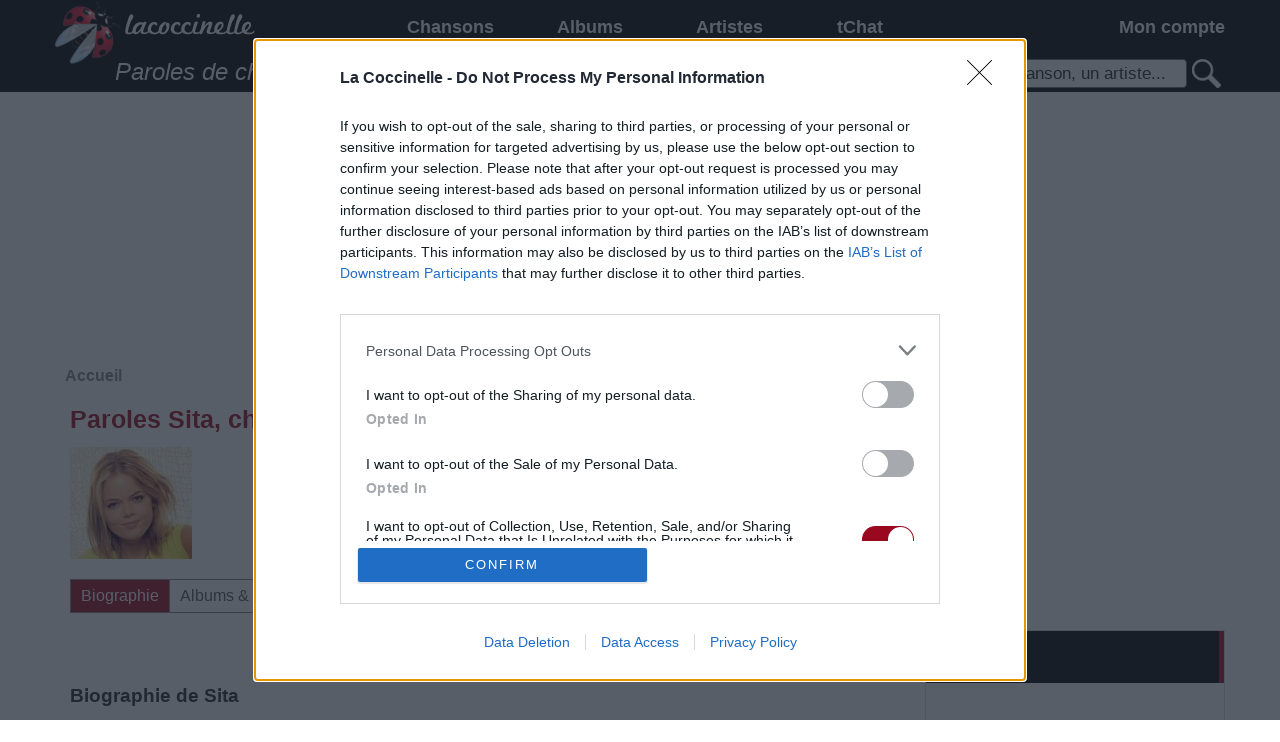

--- FILE ---
content_type: text/html; charset=utf-8
request_url: https://www.lacoccinelle.net/212241.html
body_size: 10110
content:
<!DOCTYPE html>
<html lang="fr">
	<head>
		<meta http-equiv="Content-Type" content="text/html; charset=utf-8"/>
		<title>🐞 Paroles Sita : paroles de chansons, traductions et nouvelles chansons</title>
		<meta name="description" content="Paroles de chansons, traduction et explication de texte et paroles, dernières et nouvelles chansons, biographie Sita : "/>
		<!--[if IE]><meta http-equiv="X-UA-Compatible" content="IE=edge"/><![endif]-->
		<link href="/r.css?1767680490" rel="stylesheet" type="text/css"/>
		<link rel="icon" type="image/gif" href="/favicon.gif?1767680490"/>
		<script src="/master.js?1767680490"></script><script src="/gallery.js?1767680490"></script><script src="/fader.js?1767680490"></script>
		<script>
			dwService.reload = false;
			dwService.setTargetings({"pagId":"1672","pagType":"content","layId":"864","directories":["\/"],"conId":"212241","appId":"4748"});
		</script>
		
		<meta name="viewport" content="width=device-width, initial-scale=1.0"/>
		
		
		<meta property="og:title" content="🐞 Paroles Sita : paroles de chansons, traductions et nouvelles chansons"/><meta property="og:url" content="https://www.lacoccinelle.net/212241.html"/><meta property="og:image" content="https://www.lacoccinelle.net/1042359-1.jpg?20191117"/><meta property="og:image:width" content="235"/><meta property="og:image:height" content="215"/><meta name="dailymotion-domain-verification" content="dmgepwi9vfezvfr61"/>
<meta property="fb:admins" content="541931859"/>
<script>/* JS_IGNORE */
var _x_={b:!0,c:[],start:(new Date()).getTime()};
if ((typeof _dfpOut) !== 'undefined' && _dfpOut){_x_.c.push('dfp:no');}
</script>
<script src="/rightad.js?1767680490"></script>
<meta property="fb:app_id" content="163663240368390"/>
		<script>
			dwService.initGA(['UA-4587199-1', 'UA-26394066-3']);
			
		</script>
	</head>
	<body id="layout864" class="dom1 contentPage cdir app4748 status3">
		<div id="contener">
			<div id="dw-bp-container"><div id="dw-bp-xs" class="visible-xs-block"></div><div id="dw-bp-sm" class="visible-sm-block"></div><div id="dw-bp-lg" class="visible-lg-block"></div></div>
			<div id="header-background">
				<div id="header">
					<div id="header-content">
						<div class="header"></div>
						<!--Ht@7728--><div id="fixed-menu">
<div class="tight-row clearfix">
<div class="hidden-xs col-sm-3" id="responsive-logo">
<a href="/index.html" title="Paroles de chansons"></a>
</div>
<div class="col-sm-6">
<!--/Ht@7728--><!--Me@7701--><div class="responsive-menu clearfix"><nav id="responsiveNav" class="clearfix">
	<div class="col-xs-3 nav-button">
		<a href="#" onclick="dwElement.get('responsiveMenu').style.display = dwElement.get('responsiveMenu').style.display ? '' : 'block'; return false;">
			<span></span><br/><span></span><br/><span></span>
		</a>
	</div>
	<div class="col-xs-9 nav-extra">
		La Coccinelle <a href="#" onclick="dwElement.setDisplayStyle('responsive-search', null); return false"><img src="/search-responsive.png?1767680490" alt="Recherche"/></a>
<a href="#" onclick="dwElement.setDisplayStyle('responsive-login', null); return false"><img src="/login-responsive.png?1767680490" alt="Connexion"/><span id="responsive-login_numbers_"></span></a>
<script>dwUser.displayIfLogged('responsive-login_numbers_');</script>
	</div>

	<div class="col-xs-12 nav-list" id="responsiveMenu">
		<ul>
			
			
			
			<li style="width:29.63%" class="nav-li level-1">
				<a href="/index.html" onclick="if (dwElement.getBreakpoint() === 'xs')
							return true;
						dwElement.setDisplayStyle('responsiveMenu1', null);
						return false">Chansons</a>
				<ul id="responsiveMenu1">
					<li class="level-2"><a href="/index.html">Chansons</a></li>
					<li class="level-2"><a href="/playlists-musique/index.html">Playlists musicales</a></li><li class="level-2"><a href="/paroles-officielles/index.html">Paroles officielles</a></li><li class="level-2"><a href="/tablatures/index.html">Tablatures</a></li>
				</ul>
			</li>
			
			
			
			<li style="width:22.16%" class="nav-li level-1"><a href="/albums/index.html">Albums</a></li>
			
			
			
			
			<li style="width:29.63%" class="nav-li level-1"><a href="/artistes/index.html">Artistes</a></li>
			
			
			
			
			<li style="width:18.55%" class="nav-li level-1"><a href="/tchat/index.html">tChat</a></li>
			
			
			
		</ul>
	</div>
</nav>
</div><!--/Me@7701--><!--Ht@7710--></div>
<div class="col-xs-12 col-sm-3" id="responsive-login">
<!--/Ht@7710--><!--LoBo@7704--><div class="responsive-login"><div id="loginBoxLogged" style="display:none" class="loginBox">
	<a href="#" onclick="dwElement.setDisplayStyle('loginBoxMenuLogged', null);
			return false">Mon compte <span id="loginBox_numbers_" class="number"></span></a>
	<a href="#" title="Déconnexion" onclick="dwElement.setDisplayStyle('loginBoxMenuLogged', false);
			dwUser.logout();
			return false;"><img src="/iconlogout.png?1767680490" alt=""/></a>
	<table id="loginBoxMenuLogged">
		<tr>
			<td>
				<a href="#" onclick="dwElement.setDisplayStyle('loginBoxMenuLogged', false);
						dwUser.go('account');
						return false;">
					<span id="loginBox_mediumavatar_"></span><br/><br/>
					<span id="loginBox_pseudo_"></span>
				</a>
			</td>
			<td>
				<table>
					<tr>
						<td><img src="/iconmessage.png?1767680490" alt=""/><span id="loginBox_msg_" class="number"></span></td>
						<td><a href="#" onclick="dwElement.setDisplayStyle('loginBoxMenuLogged', false);
								dwUser.go('message');
								return false;">Mes messages</a></td>
					</tr>
					<tr>
						<td><img src="/iconnotifications.png?1767680490" alt=""/><span id="loginBox_notif_" class="number"></span></td>
						<td><a href="#" onclick="dwElement.setDisplayStyle('loginBoxMenuLogged', false);
								dwUser.go('notifications');
								return false;" >Mes notifications</a></td>
					</tr>
					<tr>
						<td><img src="/iconfriends.png?1767680490" alt=""/><span id="loginBox_fr_" class="number"></span></td>
						<td><a href="#" onclick="dwElement.setDisplayStyle('loginBoxMenuLogged', false);
								dwUser.go('friends');
								return false;">Mes amis</a></td>
					</tr>
					<tr>
						<td><img src="/iconmypage.png?1767680490" alt=""/></td>
						<td><a href="#" onclick="dwElement.setDisplayStyle('loginBoxMenuLogged', false);
								dwUser.go('user');
								return false;">Ma page personnelle</a></td>
					</tr>
					<tr>
						<td><img src="/icontools.png?1767680490" alt=""/></td>
						<td><a href="#" onclick="dwElement.setDisplayStyle('loginBoxMenuLogged', false);
								dwUser.go('account');
								return false;">Mes paramètres</a></td>
					</tr>
					<tr>
						<td><img src="/iconfolder.png?1767680490" alt=""/></td>
						<td><a href="#" onclick="dwElement.setDisplayStyle('loginBoxMenuLogged', false);
								dwUser.go();
								return false;">Mes contenus</a></td>
					</tr>
					<tr>
						<td><img src="/iconfavorites.png?1767680490" alt=""/></td>
						<td><a href="#" onclick="dwElement.setDisplayStyle('loginBoxMenuLogged', false);
								dwLightBox.cache = true;
								dwLightBox.open('Mes contenus favoris', dwService.getUrl('s', 'contents.favorites'), 'ajax');
								return false;">Mes contenus favoris</a></td>
					</tr>
					<tr>
						<td><img src="/iconadd.png?1767680490" alt=""/></td>
						<td><a href="#" onclick="dwElement.setDisplayStyle('loginBoxMenuLogged', false);
								dwUser.go('content');
								return false;">Ajouter un contenu</a></td>
					</tr>
					<tr style="display:none" id="loginBox_row_editcontent_">
						<td><img src="/iconedit.png?1767680490" alt=""/></td>
						<td><a href="#" id="loginBox_editcontent_">Éditer ce contenu</a></td>
					</tr>
					<tr style="display:none">
						<td><img src="/iconcredits.png?1767680490" alt=""/><span id="loginBox_crd_" class="number"></span></td>
						<td><a href="#" onclick="dwElement.setDisplayStyle('loginBoxMenuLogged', false);
								dwUser.go('credit');
								return false;">Mes crédits</a></td>
					</tr>
					<tr style="display:none">
						<td><img src="/iconorders.png?1767680490" alt=""/></td>
						<td><a href="#" onclick="dwElement.setDisplayStyle('loginBoxMenuLogged', false);
								dwUser.go('orders');
								return false;">Mes commandes</a></td>
					</tr>
				</table>
			</td>
		</tr>
	</table>
</div>
<div id="loginBoxNotLogged" class="loginBox">
	<a href="#" onclick="dwElement.setDisplayStyle('loginBoxMenuNotLogged', null);
			return false">Mon compte</a>
	<table id="loginBoxMenuNotLogged">
		<tr>
			<td>
				<a href="#" title="Connexion" onclick="dwElement.setDisplayStyle('loginBoxMenuNotLogged', false);
						dwUser.login();
						return false;">Connexion</a>
			</td>
		</tr>
		<tr>
			<td>
				<a href="#" title="Inscription" onclick="dwElement.setDisplayStyle('loginBoxMenuNotLogged', false);
						dwService.open('register', 'Inscription');
						return false;">Inscription</a>
			</td>
		</tr>
		
		<tr>
			<td>
				<a id="facebook-connect" href="#" onclick="dwElement.setDisplayStyle('loginBoxMenuNotLogged', false);
						dwUser.loginFrom('facebook', 'https://www.lacoccinelle.net');
						return false;"><span>Connexion via Facebook</span></a>
			</td>
		</tr>
		
		
		<tr>
			<td>
				<a id="twitter-connect" href="#" onclick="dwElement.setDisplayStyle('loginBoxMenuNotLogged', false);
						dwUser.loginFrom('twitter', 'https://www.lacoccinelle.net');
						return false;"><span>Connexion via Twitter</span></a>
			</td>
		</tr>
		
		
		<tr>
			<td>
				<a id="google-connect" href="#" onclick="dwElement.setDisplayStyle('loginBoxMenuNotLogged', false);
						dwUser.loginFrom('google', 'https://www.lacoccinelle.net');
						return false;"><span>Connexion via Google+</span></a>
			</td>
		</tr>
		
		
		<tr>
			<td>
				<a id="live-connect" href="#" onclick="dwElement.setDisplayStyle('loginBoxMenuNotLogged', false);
						dwUser.loginFrom('live', 'https://www.lacoccinelle.net');
						return false;"><span>Connexion via Windows Live</span></a>
			</td>
		</tr>
		
		
		<tr>
			<td>
				<a id="openid-connect" href="#" onclick="dwElement.setDisplayStyle('loginBoxMenuNotLogged', false);
						dwUser.loginFrom('openid', 'https://www.lacoccinelle.net');
						return false;"><span>Connexion via OpenID</span></a>
			</td>
		</tr>
	</table>
</div>
<script>
	dwUser.displayIfLogged('loginBoxLogged', 'loginBoxNotLogged');
	dwUser.displayIfLogged('loginBox_numbers_');
	dwUser.displayIfLogged('loginBox_mediumavatar_');
	dwUser.displayIfLogged('loginBox_pseudo_');
	dwUser.displayIfLogged('loginBox_msg_');
	dwUser.displayIfLogged('loginBox_fr_');
	dwUser.displayIfLogged('loginBox_notif_');
	dwUser.displayIfLogged('loginBox_crd_');
	if (dwService.targetings.pagType === 'content')
	{
		dwElement.setDisplayStyle('loginBox_row_editcontent_', true);
		dwElement.get('loginBox_editcontent_').onclick = function ()
		{
			dwElement.setDisplayStyle('loginBoxMenuLogged', false);
			dwUser.go('content', dwService.targetings.conId);
			return false;
		};
	}
</script></div><!--/LoBo@7704--><!--Ht@7731--></div>
</div>
<div class="tight-row clearfix">
<div class="hidden-xs col-sm-7" id="responsive-title">Paroles de chansons et traductions</div>
<div class="col-xs-12 col-sm-5" id="responsive-search">
<!--/Ht@7731--><!--SeFo@7707--><div class="responsive-search">
<form action="/s.html" method="post" id="searchForm-7707" onsubmit="return dwSearch.send(this.id);">
	<p>
		<span class="searchForm">
			<input type="text" name="q" id="searchForm-7707-q" size="15" data-value="Une chanson, un artiste..." value="Une chanson, un artiste..." onfocus="if ((typeof dwSearch.d['searchForm-7707']) !== 'undefined' && this.value === this.getAttribute('data-value'))
						this.value = '';
					dwSearch.suggestKey(7707, event);" onkeydown="return dwSearch.suggestKey(7707, event);" onkeyup="dwUtils.runOnce('search-7707', function ()
							{
								dwSearch.suggest(7707)
							}, 500);
							return false;" onblur="dwSearch.suggestHide(7707);"/><a href="#" onclick="if (dwSearch.send('searchForm-7707') === true)
										dwElement.get('searchForm-7707').submit();
									return false;"><img id="searchForm-7707-default" src="/spacer.gif?1767680490" alt="Une chanson, un artiste..."/></a>
		</span>
		<input type="submit" style="display:none"/><!-- affiché uniquement pour qu'en tapant sur entrée dans un champ ça POST le formulaire -->
	</p>
	<div id="searchForm-7707-suggestions" class="search-suggests" style="display:none"></div>
	<div id="searchForm-7707-message" style="display:none"></div>
</form>
<script>
	dwAjax.setMessages('searchForm-7707', {1: 'Veuillez entrer au moins un mot-clé de recherche'});
	dwSearch.restore('searchForm-7707');
dwSearch.suggestInit(7707, '4748,4761,4762,5873,5935', 10);
</script>
</div><!--/SeFo@7707--><!--Ht@7716--></div>
</div>
</div>
<!--/Ht@7716--><!--Ht@4808--><div class="thisis728"><div class="slots" data-format="17980" style="display:none"></div>
<div class="slots" data-format="438" style="margin:0 -15px"></div>
</div><!--/Ht@4808-->
						<div class="footer"></div>
					</div>
				</div>
			</div>
			<div id="body-background">
				<div id="body-header"></div>
				<div id="body">
					<div id="body-content">
						
						<div id="clr-z3" class="clr-zone">&nbsp;</div>
						<div id="zone3"><div class="header"></div><div id="subzone3"><!--Ht@4807--><div class="thisis300 overhidden"><div class="slots" data-format="439"></div>
</div><!--/Ht@4807--><!--LiCoCh@6795--><!--/LiCoCh@6795--><!--Ht@4840--><div class="box facebox"><h4>Facebook</h4>
<div id="facebookIframe"></div>
<script><!--
if (dwElement.getBreakpoint() !== 'xs') {
  dwElement.addEvent(null, 'dom', function()
  {
    dwElement.setValue('facebookIframe', '<i' + 'frame src="https://www.facebook.com/plugins/likebox.php?href=http%3A%2F%2Fwww.facebook.com%2Flacoccinelle.net&amp;width=288&amp;colorscheme=light&amp;show_faces=false&amp;stream=false&amp;header=false&amp;height=70" scrolling="no" frameborder="0" style="border:none; overflow:hidden; width:288px; height:70px;" allowTransparency="true"></i' + 'frame>');
  });
} //-->
</script>
</div><!--/Ht@4840--><!--Ht@7836--><div class="box"><div style="text-align:center;padding:15px 0">
<a href="https://www.amazon.fr/gp/dmusic/promotions/AmazonMusicUnlimited?&tag=lacoccindunet-21&camp=5482&creative=677370&linkCode=ur1&adid=0T3YDJW73SBWANDZWSFW&" onclick="dwDocument.openWindow(this.href);
				return false;">
<img src="/amazing_twothreefour_sixzero.jpg?1767680490" alt="" width="234" height="60"/><br/>
30 jours d'essai gratuit !
</a>
</div>
</div><!--/Ht@7836--><!--Ht@7645--><div class="thisis300 overhidden"><div class="slots" data-format="503"></div>
</div><!--/Ht@7645--></div><div class="footer"></div></div>
						
						<div id="clr-z2" class="clr-zone">&nbsp;</div>
						<div id="zone2"><div class="header"></div><div id="subzone2"><!--PaFi@6710--><div class="breadcrumb">

<ol id="breadcrumb" class="dwBreadcrumb" vocab="http://schema.org/" typeof="BreadcrumbList">
	
	<li property="itemListElement" typeof="ListItem">
		<a href="/index.html" title="Accueil" property="item" typeof="WebPage"><span property="name">Accueil</span></a>
		<meta property="position" content="1"/>
		
	</li>
	
</ol></div><!--/PaFi@6710--><!--Ht@7746--><div class="thisis728xs"><div class="slots" data-format="438" data-responsive="xs" style="overflow-x:hidden"></div>
</div><!--/Ht@7746--><!--CoPe@4748--><div class="artistID"><div id="content212241" class="content contentPerson item responsiveContent">

<div class="title col-xs-12"><div class="inner"><h1>Paroles Sita, chansons et traductions</h1>
</div></div>

<div class="media col-xs-5 col-sm-3"><div class="inner"><a href="#" onclick="dwLightBox.open('Sita','/1042359.jpg?20191117','img');return false;"><img src="/1042359-2.jpg?20191117" width="122" height="112" style="margin:0px 14px;" alt="Sita"/></a>
</div></div>

<div class="digbury col-xs-7 col-sm-8"><div class="inner"><a href="#" class="contentDig" onclick="dwUser.exec(dwAjax.messages['contentDigBury'].signin, function(){dwContent.digbury('212241','contentDigBury-4748x212241');}); return false;"><img src="/spacer.gif?1767680490" alt=""/><span id="contentDigBury-4748x212241Dig">0</span></a> <a href="#"  class="contentBury" onclick="dwUser.exec(dwAjax.messages['contentDigBury'].signin, function(){dwContent.digbury('212241','contentDigBury-4748x212241',true);}); return false;"><img src="/spacer.gif?1767680490" alt=""/><span id="contentDigBury-4748x212241Bury">0</span></a>
<span id="contentDigBury-4748x212241-message" style="display:none;"></span></div></div>

<div class="favorite col-xs-7 col-sm-1"><div class="inner"><a href="#" onclick="dwUser.exec('', function ()
		{
			dwAjax.postUpdate(dwService.getUrl('t', 'contents.favorite', 'id=212241'), 'favoriteForm-4748')
		});
		return false;" data-tooltip="Ajouter/supprimer «Sita» de mes contenus favoris" onmouseover="dwTooltip.show(this);" onmouseout="dwTooltip.hide();"><img src="/iconfavorites.png?1767680490" alt=""/></a>
<span id="favoriteForm-4748-message" style="display:none"></span>
<script>dwAjax.setMessages('favoriteForm-4748', {0: '«Sita» a été ajouté à vos contenus favoris', 1: 'veuillez vous connecter', 3: '«Sita» a été supprimé de vos contenus favoris'});</script></div></div>

<div class="link col-xs-7 col-sm-9"><div class="inner"><a href="http://www.sitavermeulen.nl/" rel="external" onclick="dwDocument.openWindow(this.href); return false;">Sita Vermeulen</a></div></div>

<div class="shareThis col-xs-12 col-sm-9"><div class="inner"><div class="sharethis-inline-share-buttons"></div>
<script>
	var _shrThs = _shrThs || false;
	if (!_shrThs)
	{
		_shrThs = true;
		dwDocument.addScript('//platform-api.sharethis.com/js/sharethis.js#property=5e21943e1f2cca0012b64c2c&product=sop', true);
	}
</script>
</div></div>

<div class="menu col-xs-12"><div class="inner"><ul class="content-menu clearfix" id="content-menu-0">
	<li><a href="#content212241">&uArr;</a></li>
	
	<li class="active"><a href="#content-menu-0">Biographie</a></li>
	
	<li><a href="#content-menu-1">Albums &amp; Chansons</a></li>
	
	<li><a href="#content-menu-2">Téléchargements</a></li>
	
	<li><a href="#content-menu-3">Photos</a></li>
	
	<li><a href="#content-menu-4">Corrections &amp; commentaires</a></li>
	
</ul></div></div>

<div class="tonefuse col-xs-12 col-xs-padding-5" style="clear:left"><div class="inner"><div id="cf_async_39384746"></div>
<script>
	var _tf = _tf || {l: false, m: false, f: []};
	(function ()
	{
		var c = function ()
		{
			if (_tf.f.length && (typeof window.cf) !== 'undefined')
			{
				var f = _tf.f.pop();
				f();
				c();
			}
		};
		_tf.f.push(function ()
		{
			window.cf.showAsyncAd({
				artist: 'sita',
				song: '',
				adunit_id: '39384746',
				div_id: 'cf_async_39384746'
			});
		});
		if (!_tf.l)
		{
			_tf.l = true;
			window.cf_async = !0;
			var r = document.createElement("script"), s = document.getElementsByTagName("script")[0];
			r.async = !0;
			r.src = "//srv.clickfuse.com/showads/showad.js";
			if (r.readyState)
			{
				r.onreadystatechange = function ()
				{
					if ("loaded" === r.readyState || "complete" === r.readyState)
					{
						r.onreadystatechange = null;
					}
					c();
				};
			}
			else
			{
				r.onload = c;
			}
			s.parentNode.insertBefore(r, s);
			_tf.it = function (format)
			{
				if (_tf.m)
				{
					return false;
				}
				if (!_x_.ios && !_x_.android) // uniquement pour iOS / Android
				{
					return _x_.call(format);
				}
				_tf.m = true;
				_x_.c.push(function ()
				{
					var div = document.createElement('div');
					div.id = 'cf_async_39384746_2';
					document.body.appendChild(div);
					_tf.f.push(function ()
					{
						window.cf.showAsyncAd({
							artist: 'sita',
							song: '',
							adunit_id: '100001184',
							div_id: div.id,
							flex: true
						});
					});
					c();
				});
			};
		}
		else
		{
			c();
		}
	})();
</script>
</div></div>

<div class="text col-xs-12"><div class="inner"><h3>Biographie de Sita</h3>
<div class="slots col-in-read" data-format="10001" style="min-height:350px"></div><p>Sita Maria Vermeulen (née le 8 juin 1980 à Ilpendam, Pays-Bas) est une chanteuse, présentatrice et actrice néerlandaise.<br/>Elle se fait remarquée lors de l'émission Starmaker, et signe son premier contrat en 2001.<br/>Son premier album 'Happy' est sorti en 2002.</p>

<div style="clear:both;" class="clr-zone">&nbsp;</div>
</div></div>

<div class="menu col-xs-12"><div class="inner"><ul class="content-menu clearfix" id="content-menu-1">
	<li><a href="#content212241">&uArr;</a></li>
	
	<li><a href="#content-menu-0">Biographie</a></li>
	
	<li class="active"><a href="#content-menu-1">Albums &amp; Chansons</a></li>
	
	<li><a href="#content-menu-2">Téléchargements</a></li>
	
	<li><a href="#content-menu-3">Photos</a></li>
	
	<li><a href="#content-menu-4">Corrections &amp; commentaires</a></li>
	
</ul></div></div>

<div class="tracks col-xs-12"><div class="inner">
<h6><em>2002</em> <a href="/225102.html">Happy</a></h6>


<table>
	
	<tr>
		<td class="track-number">00.</td>
		<td class="track-title"><a href="/257108.html">Backseat</a></td>
		<td class="track-mp3"></td>
	</tr>
	
	<tr>
		<td class="track-number">00.</td>
		<td class="track-title"><a href="/254923.html">Everything</a></td>
		<td class="track-mp3"></td>
	</tr>
	
	<tr>
		<td class="track-number">00.</td>
		<td class="track-title"><a href="/248218.html">Happy</a></td>
		<td class="track-mp3"></td>
	</tr>
	
	<tr>
		<td class="track-number">00.</td>
		<td class="track-title"><a href="/258569.html">I Surrender</a></td>
		<td class="track-mp3"></td>
	</tr>
	
	<tr>
		<td class="track-number">00.</td>
		<td class="track-title"><a href="/259073.html">Strong Winds</a></td>
		<td class="track-mp3"></td>
	</tr>
	
	<tr>
		<td class="track-number">00.</td>
		<td class="track-title"><a href="/258673.html">The World Goes Round</a></td>
		<td class="track-mp3"></td>
	</tr>
	
	<tr>
		<td class="track-number">00.</td>
		<td class="track-title"><a href="/257729.html">Twisted</a></td>
		<td class="track-mp3"></td>
	</tr>
	
	<tr>
		<td class="track-number">00.</td>
		<td class="track-title"><a href="/257139.html">Whenever</a></td>
		<td class="track-mp3"></td>
	</tr>
	
	<tr>
		<td class="track-number">00.</td>
		<td class="track-title"><a href="/252502.html">You Make Me Feel (like Myself)</a></td>
		<td class="track-mp3"></td>
	</tr>
	
</table>


<h6><em>2002</em> <a href="/228516.html">[Single]</a></h6>


<table>
	
	<tr>
		<td class="track-number">00.</td>
		<td class="track-title"><a href="/260029.html">Take It As It Comes</a></td>
		<td class="track-mp3"></td>
	</tr>
	
</table>


<h6><em>2002</em> <a href="/232882.html">Le Chemin</a></h6>


<table>
	
	<tr>
		<td class="track-number">01.</td>
		<td class="track-title"><a href="/274662.html">Le Chemin (feat. Sita)</a></td>
		<td class="track-mp3"></td>
	</tr>
	
</table>


<h6><em>2003</em> <a href="/225907.html">Come With Me</a></h6>


<table>
	
	<tr>
		<td class="track-number">00.</td>
		<td class="track-title"><a href="/257995.html">A Million Stars</a></td>
		<td class="track-mp3"></td>
	</tr>
	
	<tr>
		<td class="track-number">00.</td>
		<td class="track-title"><a href="/259549.html">Even As Your Friend</a></td>
		<td class="track-mp3"></td>
	</tr>
	
	<tr>
		<td class="track-number">00.</td>
		<td class="track-title"><a href="/258246.html">Every Little Thing You Do</a></td>
		<td class="track-mp3"></td>
	</tr>
	
	<tr>
		<td class="track-number">00.</td>
		<td class="track-title"><a href="/258421.html">Gravity</a></td>
		<td class="track-mp3"></td>
	</tr>
	
	<tr>
		<td class="track-number">00.</td>
		<td class="track-title"><a href="/258445.html">Hold Me For A Moment</a></td>
		<td class="track-mp3"></td>
	</tr>
	
	<tr>
		<td class="track-number">00.</td>
		<td class="track-title"><a href="/250922.html">I Draw The Line</a></td>
		<td class="track-mp3"></td>
	</tr>
	
	<tr>
		<td class="track-number">00.</td>
		<td class="track-title"><a href="/258299.html">Popstar</a></td>
		<td class="track-mp3"></td>
	</tr>
	
	<tr>
		<td class="track-number">00.</td>
		<td class="track-title"><a href="/257756.html">Weak</a></td>
		<td class="track-mp3"></td>
	</tr>
	
</table>


<h6><em>2004</em> <a href="/226601.html">[Single]</a></h6>


<table>
	
	<tr>
		<td class="track-number">00.</td>
		<td class="track-title"><a href="/253381.html">Dance The Night Away</a></td>
		<td class="track-mp3"></td>
	</tr>
	
</table>


<h6><em>2004</em> <a href="/225422.html">L'envers Du Décor</a></h6>


<table>
	
	<tr>
		<td class="track-number">02.</td>
		<td class="track-title"><a href="/249406.html">Hello</a></td>
		<td class="track-mp3"></td>
	</tr>
	
	<tr>
		<td class="track-number">03.</td>
		<td class="track-title"><a href="/279560.html">L'envers Du Décor</a></td>
		<td class="track-mp3"></td>
	</tr>
	
	<tr>
		<td class="track-number">04.</td>
		<td class="track-title"><a href="/249533.html">Red Guitar</a></td>
		<td class="track-mp3"></td>
	</tr>
	
	<tr>
		<td class="track-number">07.</td>
		<td class="track-title"><a href="/249232.html">Jerk</a></td>
		<td class="track-mp3"></td>
	</tr>
	
	<tr>
		<td class="track-number">08.</td>
		<td class="track-title"><a href="/253730.html">Selfish</a></td>
		<td class="track-mp3"></td>
	</tr>
	
	<tr>
		<td class="track-number">09.</td>
		<td class="track-title"><a href="/259337.html">With You</a></td>
		<td class="track-mp3"></td>
	</tr>
	
	<tr>
		<td class="track-number">10.</td>
		<td class="track-title"><a href="/250566.html">Come With Me</a></td>
		<td class="track-mp3"></td>
	</tr>
	
	<tr>
		<td class="track-number">11.</td>
		<td class="track-title"><a href="/249554.html">My Kitchen</a></td>
		<td class="track-mp3"></td>
	</tr>
	
	<tr>
		<td class="track-number">12.</td>
		<td class="track-title"><a href="/250016-sita-bizarre-love-triangle.html">Bizarre Love Triangle</a></td>
		<td class="track-mp3"></td>
	</tr>
	
</table>


<h6><em>2005</em> <a href="/233266.html">[Single]</a></h6>


<table>
	
	<tr>
		<td class="track-number">00.</td>
		<td class="track-title"><a href="/275859.html">Because We Care</a></td>
		<td class="track-mp3"></td>
	</tr>
	
</table>

</div></div>

<div class="tonefuse col-xs-12 col-xs-padding-5" style="clear:left"><div class="inner"><div id="cf_async_39384747"></div>
<script>
	var _tf = _tf || {l: false, m: false, f: []};
	(function ()
	{
		var c = function ()
		{
			if (_tf.f.length && (typeof window.cf) !== 'undefined')
			{
				var f = _tf.f.pop();
				f();
				c();
			}
		};
		_tf.f.push(function ()
		{
			window.cf.showAsyncAd({
				artist: 'sita',
				song: '',
				adunit_id: '39384747',
				div_id: 'cf_async_39384747'
			});
		});
		if (!_tf.l)
		{
			_tf.l = true;
			window.cf_async = !0;
			var r = document.createElement("script"), s = document.getElementsByTagName("script")[0];
			r.async = !0;
			r.src = "//srv.clickfuse.com/showads/showad.js";
			if (r.readyState)
			{
				r.onreadystatechange = function ()
				{
					if ("loaded" === r.readyState || "complete" === r.readyState)
					{
						r.onreadystatechange = null;
					}
					c();
				};
			}
			else
			{
				r.onload = c;
			}
			s.parentNode.insertBefore(r, s);
			_tf.it = function (format)
			{
				if (_tf.m)
				{
					return false;
				}
				if (!_x_.ios && !_x_.android) // uniquement pour iOS / Android
				{
					return _x_.call(format);
				}
				_tf.m = true;
				_x_.c.push(function ()
				{
					var div = document.createElement('div');
					div.id = 'cf_async_39384747_2';
					document.body.appendChild(div);
					_tf.f.push(function ()
					{
						window.cf.showAsyncAd({
							artist: 'sita',
							song: '',
							adunit_id: '100001184',
							div_id: div.id,
							flex: true
						});
					});
					c();
				});
			};
		}
		else
		{
			c();
		}
	})();
</script>
</div></div>

<div class="menu col-xs-12"><div class="inner"><ul class="content-menu clearfix" id="content-menu-2">
	<li><a href="#content212241">&uArr;</a></li>
	
	<li><a href="#content-menu-0">Biographie</a></li>
	
	<li><a href="#content-menu-1">Albums &amp; Chansons</a></li>
	
	<li class="active"><a href="#content-menu-2">Téléchargements</a></li>
	
	<li><a href="#content-menu-3">Photos</a></li>
	
	<li><a href="#content-menu-4">Corrections &amp; commentaires</a></li>
	
</ul></div></div>

<div class="musicAffiliates col-xs-12"><div class="inner"><h3>Pour prolonger le plaisir musical :</h3>
<ul>
	
	<li>
		
		<a href="#" onclick="return dwDocument.openWindow('https://maxitabs.com/?ae=213');">Vous aimez chanter, apprenez la guitare chez <img src="/music-maxitabs.png?1767680490" alt="Maxitabs"/></a>
		
	</li>
	
	
	<li>
		
		<a href="#" onclick="return dwDocument.openWindow('/scripts/music/itunes.php?artist=sita&amp;album=&amp;song=&amp;at=1001lbK');">Télécharger légalement les MP3 sur <img src="/music-itunes.png?1767680490" alt="iTunes"/></a>
		
	</li>
	
	
	<li>
		
		<a href="#" onclick="return dwDocument.openWindow('https://www.amazon.fr/gp/search?keywords=sita&amp;tag=lacoccindunet-21');">Télécharger légalement les MP3 ou trouver le CD sur <img src="/music-amazon.png?1767680490" alt="Amazon"/></a>
	</li>
	
	
	<li>
		
		<a href="#" onclick="return dwDocument.openWindow('http://www.cdandlp.com/search/?q=sita&amp;lng=1&amp;affilie=dugwood&amp;utm_source=www.lacoccinelle.net&amp;utm_medium=logo&amp;utm_campaign=affiliation');">Trouver des vinyles et des CD sur <img src="/music-cdandlp.png?1767680490" alt="CDandLP"/></a>
		
	</li>
	
	
	
	
	<li>
		
		<a href="#" onclick="return dwDocument.openWindow('https://www.woodbrass.com/?utm_source=affilae&utm_medium=affiliation&utm_campaign=lacoccinelle&utm_term=224#ae224');">Trouver un instrument de musique ou une partition au meilleur prix sur <img src="/music-woodbrass.png?1767680490" alt="WoodBrass"/></a>
		
	</li>
	
</ul></div></div>

<div class="menu col-xs-12"><div class="inner"><ul class="content-menu clearfix" id="content-menu-3">
	<li><a href="#content212241">&uArr;</a></li>
	
	<li><a href="#content-menu-0">Biographie</a></li>
	
	<li><a href="#content-menu-1">Albums &amp; Chansons</a></li>
	
	<li><a href="#content-menu-2">Téléchargements</a></li>
	
	<li class="active"><a href="#content-menu-3">Photos</a></li>
	
	<li><a href="#content-menu-4">Corrections &amp; commentaires</a></li>
	
</ul></div></div>

<div class="gallery col-xs-12"><div class="inner"><div id="contentGalleryP">
	<div id="contentGalleryPrevious"><a href="#" onclick="dwGallery.next(false);
			return false;"><img src="/galleryprevious.png?1767680490" alt=""/></a></div>
	<div id="contentGalleryNext"><a href="#" onclick="dwGallery.next(true);
			return false;"><img src="/gallerynext.png?1767680490" alt=""/></a></div>
	<div id="contentGalleryPlay"><a href="#" onclick="dwGallery.play();
			return false;"><img id="contentGalleryPP" src="/galleryplay.png?1767680490" alt=""/></a></div>
</div>

<div id="contentGallery">
	<div><span id="contentGallery-0" style="display:none"></span><span id="contentGallery-1" style="display:none"></span><span id="contentGallery-2" style="display:none"></span><span id="contentGallery-3" style="display:none"></span><span id="contentGallery-4" style="display:none"></span><span id="contentGallery-5" style="display:none"></span><span id="contentGallery-6" style="display:none"></span><span id="contentGallery-7" style="display:none"></span><span id="contentGallery-8" style="display:none"></span><span id="contentGallery-9" style="display:none"></span><span id="contentGallery-10" style="display:none"></span><span id="contentGallery-11" style="display:none"></span><span id="contentGallery-12" style="display:none"></span><span id="contentGallery-13" style="display:none"></span><span id="contentGallery-14" style="display:none"></span><span id="contentGallery-15" style="display:none"></span></div>
</div>


<table id="contentGalleryT"><tr><td id="contentGalleryT-0"><a id="contentGalleryA-0" href="#" onclick="dwGallery.show(0);
		return false;"><img src="/529841-0.jpg?20191117" width="90" height="58" style="margin:16px 0px;" alt="Sita"/></a></td><td id="contentGalleryT-1"><a id="contentGalleryA-1" href="#" onclick="dwGallery.show(1);
		return false;"><img src="/529841-0.jpg?20191117" width="90" height="58" style="margin:16px 0px;" alt="Sita"/></a></td><td id="contentGalleryT-2"><a id="contentGalleryA-2" href="#" onclick="dwGallery.show(2);
		return false;"><img src="/529841-0.jpg?20191117" width="90" height="58" style="margin:16px 0px;" alt="Sita"/></a></td><td id="contentGalleryT-3"><a id="contentGalleryA-3" href="#" onclick="dwGallery.show(3);
		return false;"><img src="/529841-0.jpg?20191117" width="90" height="58" style="margin:16px 0px;" alt="Sita"/></a></td><td id="contentGalleryT-4"><a id="contentGalleryA-4" href="#" onclick="dwGallery.show(4);
		return false;"><img src="/529841-0.jpg?20191117" width="90" height="58" style="margin:16px 0px;" alt="Sita"/></a></td><td id="contentGalleryT-5"><a id="contentGalleryA-5" href="#" onclick="dwGallery.show(5);
		return false;"><img src="/529841-0.jpg?20191117" width="90" height="58" style="margin:16px 0px;" alt="Sita"/></a></td><td id="contentGalleryT-6"><a id="contentGalleryA-6" href="#" onclick="dwGallery.show(6);
		return false;"><img src="/529841-0.jpg?20191117" width="90" height="58" style="margin:16px 0px;" alt="Sita"/></a></td><td id="contentGalleryT-7"><a id="contentGalleryA-7" href="#" onclick="dwGallery.show(7);
		return false;"><img src="/529841-0.jpg?20191117" width="90" height="58" style="margin:16px 0px;" alt="Sita"/></a></td><td id="contentGalleryT-8"><a id="contentGalleryA-8" href="#" onclick="dwGallery.show(8);
		return false;"><img src="/529841-0.jpg?20191117" width="90" height="58" style="margin:16px 0px;" alt="Sita"/></a></td><td id="contentGalleryT-9"><a id="contentGalleryA-9" href="#" onclick="dwGallery.show(9);
		return false;"><img src="/529841-0.jpg?20191117" width="90" height="58" style="margin:16px 0px;" alt="Sita"/></a></td><td id="contentGalleryT-10"><a id="contentGalleryA-10" href="#" onclick="dwGallery.show(10);
		return false;"><img src="/529841-0.jpg?20191117" width="90" height="58" style="margin:16px 0px;" alt="Sita"/></a></td><td id="contentGalleryT-11"><a id="contentGalleryA-11" href="#" onclick="dwGallery.show(11);
		return false;"><img src="/529841-0.jpg?20191117" width="90" height="58" style="margin:16px 0px;" alt="Sita"/></a></td><td id="contentGalleryT-12"><a id="contentGalleryA-12" href="#" onclick="dwGallery.show(12);
		return false;"><img src="/529841-0.jpg?20191117" width="90" height="58" style="margin:16px 0px;" alt="Sita"/></a></td><td id="contentGalleryT-13"><a id="contentGalleryA-13" href="#" onclick="dwGallery.show(13);
		return false;"><img src="/529841-0.jpg?20191117" width="90" height="58" style="margin:16px 0px;" alt="Sita"/></a></td><td id="contentGalleryT-14"><a id="contentGalleryA-14" href="#" onclick="dwGallery.show(14);
		return false;"><img src="/529841-0.jpg?20191117" width="90" height="58" style="margin:16px 0px;" alt="Sita"/></a></td><td id="contentGalleryT-15"><a id="contentGalleryA-15" href="#" onclick="dwGallery.show(15);
		return false;"><img src="/529841-0.jpg?20191117" width="90" height="58" style="margin:16px 0px;" alt="Sita"/></a></td></tr></table>

<script>dwGallery.init({"images":["<a href=\"#\" onclick=\"dwGallery.pause();dwLightBox.open('', 0, 'gallery');return false\"><ignore=\"\/529841-3121.jpg?20191117\" width=\"640\" height=\"420\" style=\"margin:110px 0px;\" alt=\"Sita\"\/><\/a>","<a href=\"#\" onclick=\"dwGallery.pause();dwLightBox.open('', 1, 'gallery');return false\"><ignore=\"\/529842-3121.jpg?20191117\" width=\"588\" height=\"392\" style=\"margin:124px 26px;\" alt=\"Sita\"\/><\/a>","<a href=\"#\" onclick=\"dwGallery.pause();dwLightBox.open('', 2, 'gallery');return false\"><ignore=\"\/529843-3121.jpg?20191117\" width=\"300\" height=\"450\" style=\"margin:95px 170px;\" alt=\"Sita\"\/><\/a>","<a href=\"#\" onclick=\"dwGallery.pause();dwLightBox.open('', 3, 'gallery');return false\"><ignore=\"\/529845-3121.jpg?20191117\" width=\"300\" height=\"450\" style=\"margin:95px 170px;\" alt=\"Sita\"\/><\/a>","<a href=\"#\" onclick=\"dwGallery.pause();dwLightBox.open('', 4, 'gallery');return false\"><ignore=\"\/529844-3121.jpg?20191117\" width=\"300\" height=\"450\" style=\"margin:95px 170px;\" alt=\"Sita\"\/><\/a>","<a href=\"#\" onclick=\"dwGallery.pause();dwLightBox.open('', 5, 'gallery');return false\"><ignore=\"\/529846-3121.jpg?20191117\" width=\"300\" height=\"398\" style=\"margin:121px 170px;\" alt=\"Sita\"\/><\/a>","<a href=\"#\" onclick=\"dwGallery.pause();dwLightBox.open('', 6, 'gallery');return false\"><ignore=\"\/529847-3121.jpg?20191117\" width=\"300\" height=\"398\" style=\"margin:121px 170px;\" alt=\"Sita\"\/><\/a>","<a href=\"#\" onclick=\"dwGallery.pause();dwLightBox.open('', 7, 'gallery');return false\"><ignore=\"\/529848-3121.jpg?20191117\" width=\"300\" height=\"398\" style=\"margin:121px 170px;\" alt=\"Sita\"\/><\/a>","<a href=\"#\" onclick=\"dwGallery.pause();dwLightBox.open('', 8, 'gallery');return false\"><ignore=\"\/529849-3121.jpg?20191117\" width=\"300\" height=\"230\" style=\"margin:205px 170px;\" alt=\"Sita\"\/><\/a>","<a href=\"#\" onclick=\"dwGallery.pause();dwLightBox.open('', 9, 'gallery');return false\"><ignore=\"\/529850-3121.jpg?20191117\" width=\"216\" height=\"296\" style=\"margin:172px 212px;\" alt=\"Sita\"\/><\/a>","<a href=\"#\" onclick=\"dwGallery.pause();dwLightBox.open('', 10, 'gallery');return false\"><ignore=\"\/529851-3121.jpg?20191117\" width=\"300\" height=\"200\" style=\"margin:220px 170px;\" alt=\"Sita\"\/><\/a>","<a href=\"#\" onclick=\"dwGallery.pause();dwLightBox.open('', 11, 'gallery');return false\"><ignore=\"\/529852-3121.jpg?20191117\" width=\"300\" height=\"224\" style=\"margin:208px 170px;\" alt=\"Sita\"\/><\/a>","<a href=\"#\" onclick=\"dwGallery.pause();dwLightBox.open('', 12, 'gallery');return false\"><ignore=\"\/529855-3121.jpg?20191117\" width=\"300\" height=\"200\" style=\"margin:220px 170px;\" alt=\"Sita\"\/><\/a>","<a href=\"#\" onclick=\"dwGallery.pause();dwLightBox.open('', 13, 'gallery');return false\"><ignore=\"\/529853-3121.jpg?20191117\" width=\"300\" height=\"200\" style=\"margin:220px 170px;\" alt=\"Sita\"\/><\/a>","<a href=\"#\" onclick=\"dwGallery.pause();dwLightBox.open('', 14, 'gallery');return false\"><ignore=\"\/529854-3121.jpg?20191117\" width=\"300\" height=\"200\" style=\"margin:220px 170px;\" alt=\"Sita\"\/><\/a>","<a href=\"#\" onclick=\"dwGallery.pause();dwLightBox.open('', 15, 'gallery');return false\"><ignore=\"\/529856-3121.jpg?20191117\" width=\"300\" height=\"198\" style=\"margin:221px 170px;\" alt=\"Sita\"\/><\/a>"],"media":["\/529841.jpg?20191117","\/529842.jpg?20191117","\/529843.jpg?20191117","\/529845.jpg?20191117","\/529844.jpg?20191117","\/529846.jpg?20191117","\/529847.jpg?20191117","\/529848.jpg?20191117","\/529849.jpg?20191117","\/529850.jpg?20191117","\/529851.jpg?20191117","\/529852.jpg?20191117","\/529855.jpg?20191117","\/529853.jpg?20191117","\/529854.jpg?20191117","\/529856.jpg?20191117"],"thumbnails":["<ignore=\"\/529841-0.jpg?20191117\" width=\"90\" height=\"58\" style=\"margin:16px 0px;\" alt=\"Sita\"\/>","<ignore=\"\/529842-0.jpg?20191117\" width=\"90\" height=\"60\" style=\"margin:15px 0px;\" alt=\"Sita\"\/>","<ignore=\"\/529843-0.jpg?20191117\" width=\"58\" height=\"90\" style=\"margin:0px 16px;\" alt=\"Sita\"\/>","<ignore=\"\/529845-0.jpg?20191117\" width=\"60\" height=\"90\" style=\"margin:0px 15px;\" alt=\"Sita\"\/>","<ignore=\"\/529844-0.jpg?20191117\" width=\"60\" height=\"90\" style=\"margin:0px 15px;\" alt=\"Sita\"\/>","<ignore=\"\/529846-0.jpg?20191117\" width=\"66\" height=\"90\" style=\"margin:0px 12px;\" alt=\"Sita\"\/>","<ignore=\"\/529847-0.jpg?20191117\" width=\"66\" height=\"90\" style=\"margin:0px 12px;\" alt=\"Sita\"\/>","<ignore=\"\/529848-0.jpg?20191117\" width=\"66\" height=\"90\" style=\"margin:0px 12px;\" alt=\"Sita\"\/>","<ignore=\"\/529849-0.jpg?20191117\" width=\"90\" height=\"68\" style=\"margin:11px 0px;\" alt=\"Sita\"\/>","<ignore=\"\/529850-0.jpg?20191117\" width=\"64\" height=\"90\" style=\"margin:0px 13px;\" alt=\"Sita\"\/>","<ignore=\"\/529851-0.jpg?20191117\" width=\"90\" height=\"60\" style=\"margin:15px 0px;\" alt=\"Sita\"\/>","<ignore=\"\/529852-0.jpg?20191117\" width=\"90\" height=\"66\" style=\"margin:12px 0px;\" alt=\"Sita\"\/>","<ignore=\"\/529855-0.jpg?20191117\" width=\"90\" height=\"60\" style=\"margin:15px 0px;\" alt=\"Sita\"\/>","<ignore=\"\/529853-0.jpg?20191117\" width=\"90\" height=\"60\" style=\"margin:15px 0px;\" alt=\"Sita\"\/>","<ignore=\"\/529854-0.jpg?20191117\" width=\"90\" height=\"60\" style=\"margin:15px 0px;\" alt=\"Sita\"\/>","<ignore=\"\/529856-0.jpg?20191117\" width=\"90\" height=\"58\" style=\"margin:16px 0px;\" alt=\"Sita\"\/>"],"titles":["Sita","Sita","Sita","Sita","Sita","Sita","Sita","Sita","Sita","Sita","Sita","Sita","Sita","Sita","Sita","Sita"],"width":640,"height":640,"length":16}, 5, 5);</script>
<noscript><p><img src="/529841-3121.jpg?20191117" width="640" height="420" style="margin:110px 0px;" alt="Sita"/></p><p><img src="/529842-3121.jpg?20191117" width="588" height="392" style="margin:124px 26px;" alt="Sita"/></p><p><img src="/529843-3121.jpg?20191117" width="300" height="450" style="margin:95px 170px;" alt="Sita"/></p><p><img src="/529845-3121.jpg?20191117" width="300" height="450" style="margin:95px 170px;" alt="Sita"/></p><p><img src="/529844-3121.jpg?20191117" width="300" height="450" style="margin:95px 170px;" alt="Sita"/></p><p><img src="/529846-3121.jpg?20191117" width="300" height="398" style="margin:121px 170px;" alt="Sita"/></p><p><img src="/529847-3121.jpg?20191117" width="300" height="398" style="margin:121px 170px;" alt="Sita"/></p><p><img src="/529848-3121.jpg?20191117" width="300" height="398" style="margin:121px 170px;" alt="Sita"/></p><p><img src="/529849-3121.jpg?20191117" width="300" height="230" style="margin:205px 170px;" alt="Sita"/></p><p><img src="/529850-3121.jpg?20191117" width="216" height="296" style="margin:172px 212px;" alt="Sita"/></p><p><img src="/529851-3121.jpg?20191117" width="300" height="200" style="margin:220px 170px;" alt="Sita"/></p><p><img src="/529852-3121.jpg?20191117" width="300" height="224" style="margin:208px 170px;" alt="Sita"/></p><p><img src="/529855-3121.jpg?20191117" width="300" height="200" style="margin:220px 170px;" alt="Sita"/></p><p><img src="/529853-3121.jpg?20191117" width="300" height="200" style="margin:220px 170px;" alt="Sita"/></p><p><img src="/529854-3121.jpg?20191117" width="300" height="200" style="margin:220px 170px;" alt="Sita"/></p><p><img src="/529856-3121.jpg?20191117" width="300" height="198" style="margin:221px 170px;" alt="Sita"/></p></noscript></div></div>

<div class="menu col-xs-12"><div class="inner"><ul class="content-menu clearfix" id="content-menu-4">
	<li><a href="#content212241">&uArr;</a></li>
	
	<li><a href="#content-menu-0">Biographie</a></li>
	
	<li><a href="#content-menu-1">Albums &amp; Chansons</a></li>
	
	<li><a href="#content-menu-2">Téléchargements</a></li>
	
	<li><a href="#content-menu-3">Photos</a></li>
	
	<li class="active"><a href="#content-menu-4">Corrections &amp; commentaires</a></li>
	
</ul></div></div>

<div class="tags col-xs-12"><div class="inner empty"></div></div>


</div></div><!--/CoPe@4748--><!--Ht@7798--><div class="thanks-block"><script>dwAjax.setMessages('contentThanks', {0:'Merci à vous !', 1:'Une erreur est survenue', signin:'Connectez-vous pour remercier l\'auteur'});</script>
<a href="#" onclick="dwUser.exec(dwAjax.messages.contentThanks.signin, function(){dwContent.thanks(dwService.targetings.conId,'contentThanks');}); return false;">Dire «merci» pour cette traduction</a><span id="contentThanks-message"></span> <a href="#" onclick="dwUser.exec(dwAjax.messages.contentThanks.signin, function(){dwUser.go('content', dwService.targetings.conId);}); return false;">Corriger une erreur</a>
</div><!--/Ht@7798--><!--Ht@7648--><div class="thisis300 overhidden"><div class="slots tbla-block" data-format="336280"></div>
</div><!--/Ht@7648--></div><div class="footer"></div></div>
						
						<div id="clr-z4" class="clr-zone">&nbsp;</div>
						<div id="zone4"><div class="header"></div><div id="subzone4"><!--Co@4764--><div class="comments">

<h3 class="label">Vos commentaires</h3>
<div id="contentComments">
	
	<div>
		
		
	</div>
	<div class="commentsList">
		
		<p>Aucun commentaire pour le moment</p>
	</div>
	
	
</div>


<form action="/transactions/comment.php" id="dwCmtForm" method="post" onsubmit="dwUser.exec('Connectez-vous pour ajouter un commentaire', dwContent.postComment); return false">
	  <table id="dwCmtTable">
		<colgroup><col style="width:52px"/><col/><col/></colgroup>
		
		<tr>
			<td rowspan="2" id="dwCmtPseudo"><span id="dwCmtUserMsg_small2avatar_"></span></td>
			<td colspan="2">
				<input type="hidden" name="conId" id="cmtId" value="212241"/>
				<input type="hidden" name="md5" id="cmtMd5" value="7764271da589f2fc85781623989da8e5"/>
				<textarea name="comment" id="dwCmtTxt" cols="50" rows="2" onfocus="if (this.value === 'Ajoutez votre commentaire...')
							this.value = '';" onkeyup="dwContent.updateCommentLength();">Ajoutez votre commentaire...</textarea>
			</td>
		</tr>
		<tr>
			<td style="text-align:left">
				<em>
					Caractères restants : <span id="dwCmtLength">1000</span><br/>
					<label><input type="checkbox" name="subscribe" value="yes" checked="checked"/> Prévenez-moi d'un nouveau commentaire</label>
				</em>
			</td>
			<td style="text-align:right"><input class="submit" type="submit" value="Commenter"/></td>
		</tr>
	</table>
</form>
<div id="dwCmtForm-message" style="display:none"></div>

<script>
	dwContent.cmtOwnerId = dwUtils.toInt('0');
	dwUser.displayIfLogged('dwCmtLogged', 'dwCmtNotLogged1');
	dwUser.displayIfLogged(false, 'dwCmtNotLogged3');
	dwUser.displayIfLogged(false, 'dwCmtNotLogged4');
	dwUser.displayIfLogged('dwCmtUserMsg_small2avatar_');
	if (dwUser.isLogged === false)
	{
		dwElement.setValue('dwCmtUserName', dwUser.pseudo);
		dwElement.setValue('dwCmtUserEmailConfirm', dwUser.mail);
		dwElement.setValue('dwCmtUserWebsite', dwUser.website);
	}
	else
	{
		dwElement.setValue('dwCmtUserName', '');
		dwElement.setValue('dwCmtUserEmailConfirm', '');
		dwElement.setValue('dwCmtUserWebsite', '');
	}
	dwAjax.setMessages('dwCmtForm', {0: 'Votre commentaire a été ajouté avec succès, il sera affiché dans quelques instants', 1: 'Une erreur est survenue lors de l\'ajout de votre commentaire, veuillez nous excuser du désagrément', 2: 'Votre commentaire a été ajouté avec succès, il sera affiché aprés modération', 3: 'Votre commentaire est vide', 5: 'Votre commentaire est trop long', 7: 'Vous avez posté il y a quelques secondes un commentaire similaire, merci de patienter le temps qu\'il s\'affiche', 9: 'Un champ obligatoire est vide', 11: 'Adresse email non valide', 13: 'URL du site internet non valide', 15: 'Adresse email enregistrée <a href="#" onclick="dwUser.exec(\'Connectez-vous pour ajouter un commentaire\', dwContent.postComment);return false;">Connectez-vous</a>'});
	dwAjax.setMessages('cmtDigBury', {0: 'Merci de votre participation', 1: 'Une erreur est survenue, vérifiez que vous êtes toujours connecté'});
	dwAjax.setMessages('chooseCmt', {0: 'Votre choix apparaîtra dans quelques instants', 1: 'Une erreur est survenue, vérifiez que vous êtes toujours connecté'});
	dwAjax.setMessages('alertCmt', {0: 'Merci de votre participation'});
	dwContent.loadComment();
</script>
</div><!--/Co@4764--></div><div class="footer"></div></div>
						
						<div id="clr-zLast" class="clr-zone">&nbsp;</div>
					</div>
				</div>
				<div id="body-footer"></div>
			</div>
			<div id="footer-background">
				<div id="footer">
					<div id="footer-content">
						<div class="header"></div>
						<!--Ht@7725--><div class="responsive-footer"><script>/* JS_IGNORE */var _paywall = {c: [],load: function (){dwDocument.addScript('/paywall-stripe.js?1767680490',true);}};_x_.c.push('class:slots');(function(d,u){if(!_x_.b)return;var s=d.createElement('script'),h=d.getElementsByTagName('head')[0];s.type='text/javascript';s.async=!0;if(d.location.hash.indexOf('debug-ads-for-')>=0)u='https://ads.dugwood.com/publishers/lacoccinelle.js?d=overload';s.src=u;h.insertBefore(s,h.firstChild);})(document,'/extrad.js?1767680490');</script>
<div class="footer-social">
Retrouvez-nous sur
<a href="/rss.xml"><img src="/footer-rss.png?1767680490" alt="RSS Paroles de chansons"/></a>
<a href="http://twitter.com/lacoccinellenet" onclick="dwDocument.openWindow(this.href, 'twitter');return false"><img src="/footer-twitter.png?1767680490" alt="Twitter Paroles de chansons"/></a>
<a href="http://www.facebook.com/lacoccinelle.net" onclick="dwDocument.openWindow(this.href, 'facebook');return false"><img src="/footer-facebook.png?1767680490" alt="Facebook Paroles de chansons"/></a>
</div>

<div class="footer-links clearfix">
<div class="col-xs-12 col-sm-4">
<a href="/index.html">Paroles de chansons</a>
<a href="/top/index.html">Top 50 chansons</a>
<a href="/dc/index.html">Derniers ajouts de paroles</a>
<a href="/actualites-musique/index.html">Actualités musicales</a>
</div>
<div class="col-xs-12 col-sm-4">
<a href="/poesies/index.html">Poésies et poèmes</a>
<a href="/poesies/poetes-ecrivains/index.html">Poètes</a>
<a href="/liens/index.html">Partenaires</a>
</div>
<div class="col-xs-12 col-sm-4">
<a href="/faq/index.html">Foire aux questions</a>
<a href="/s/index.html">Contact</a>
<a href="#" onclick="dwService.open('tou');return false">Conditions d'utilisation du site</a>
<a href="#" onclick="return _x_.consent();">Paramètres de confidentialité</a>
</div>
</div>
</div><!--/Ht@7725-->
						<div class="footer"></div>
					</div>
				</div>
			</div>
		</div>
		<script src="/tools.js?1767680490"></script>

			<script>dwElement.runLoaded();</script>
				
		</body>
</html>
